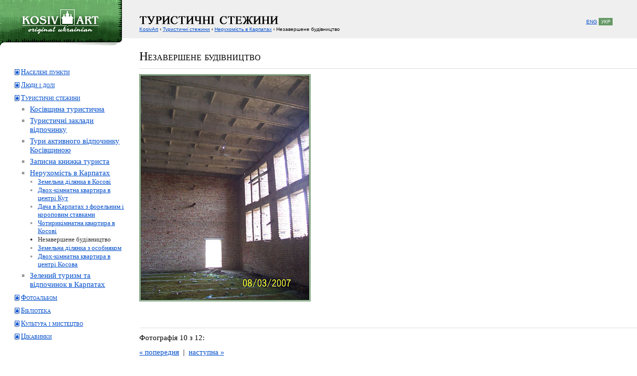

--- FILE ---
content_type: text/html;charset=UTF-8
request_url: http://kosivart.com/index.cfm/fuseaction/real_estate.prokurava/i/10/
body_size: 8193
content:
<!DOCTYPE HTML PUBLIC "-//W3C//DTD HTML 4.01 Transitional//EN" "http://www.w3.org/TR/html4/loose.dtd">
<html>
<head>
	<title>Нерухомість в Карпатах: незавершене будівництво, с. Прокурава</title>
	<meta http-equiv="content-type" content="text/html; charset=UTF-8">
	<meta name="description" content="Продається незавершене будівництво в селі Прокурава Косівського району.">
	<meta name="keywords" content="нерухомість, нерухомість у Карпатах, будівництво">
	<link rel="shortcut icon" href="/favicon.ico">
	<link href="/i/c.css" type="text/css" rel="stylesheet" media="all">
	<link href="/i/tourism/realestate/m.css" type="text/css" rel="stylesheet" media="all">
	<link href="/i/p.css" type="text/css" rel="stylesheet" media="print">
	<link href="/i/likely.css" type="text/css" rel="stylesheet">
	<script type="text/javascript" src="/js/likely.js"></script>
</head>
<body>
<h1>Незавершене будівництво</h1>
<table class=t cellpadding=0 cellspacing=0>
<tr>
<td id=l>
<ul> <li class="l1"><a href="/index.cfm/fuseaction/info.main/">Населені пункти</a></li> <li class="l1"><a href="/index.cfm/fuseaction/people.main/">Люди і долі</a></li>
<li class="l1"><a href="/index.cfm/fuseaction/tourism.main/">Туристичні стежини</a></li> <li class="l2"><a href="/index.cfm/fuseaction/tourism.info/">Косівщина туристична</a></li> <li class="l2"><a href="/index.cfm/fuseaction/rest.main/">Туристичні заклади відпочинку</a></li> <li class="l2"><a href="/index.cfm/fuseaction/tours.active-rest/">Тури активного відпочинку Косівщиною</a></li> <li class="l2"><a href="/index.cfm/fuseaction/notebook.main/">Записна книжка туриста</a></li> <li class="l2"><a href="/index.cfm/fuseaction/real_estate.main/">Нерухомість в Карпатах</a></li> <li class="l3"><a href="/index.cfm/fuseaction/real_estate.realty-kosiv/">Земельна ділянка в Косові</a></li> <li class="l3"><a href="/index.cfm/fuseaction/real_estate.flat-kuty/">Двох-кімнатна квартира в центрі Кут</a></li> <li class="l3"><a href="/index.cfm/fuseaction/real_estate.pistyn/">Дача в Карпатах з форельним і короповим ставками</a></li> <li class="l3"><a href="/index.cfm/fuseaction/real_estate.flat-4-kosiv/">Чотирикімнатна квартира в Косові</a></li> <li class="l3s">Незавершене будівництво</li> <li class="l3"><a href="/index.cfm/fuseaction/real_estate.kosiv/">Земельна ділянка з особняком</a></li> <li class="l3"><a href="/index.cfm/fuseaction/real_estate.flat-kosiv/">Двох-кімнатна квартира в центрі Косова</a></li> <li class="l2"><a href="/index.cfm/fuseaction/green_tourism.main/">Зелений туризм та відпочинок в Карпатах</a></li> <li class="l1"><a href="/index.cfm/fuseaction/photo.main/">Фотоальбом</a></li> <li class="l1"><a href="/index.cfm/fuseaction/library.main/">Бібліотека</a></li> <li class="l1"><a href="/index.cfm/fuseaction/art.main/">Культура і мистецтво</a></li> <li class="l1"><a href="/index.cfm/fuseaction/profit.main/">Цікавинки</a></li>
</ul>
<!-- orenda ad -->

<!-- adse -->
<div id="gads">
<script async src="//pagead2.googlesyndication.com/pagead/js/adsbygoogle.js"></script>
<ins class="adsbygoogle"
     style="display:inline-block;width:125px;height:125px"
     data-ad-client="ca-pub-3073270353078677"
     data-ad-slot="6327134514"></ins>
<script>
(adsbygoogle = window.adsbygoogle || []).push({});
</script>
</div>
<!-- FB like -->
<div id="fb-root"></div>
<script>(function(d, s, id) {
  var js, fjs = d.getElementsByTagName(s)[0];
  if (d.getElementById(id)) return;
  js = d.createElement(s); js.id = id;
  js.src = "//connect.facebook.net/uk_UA/all.js#xfbml=1&appId=217254768358786";
  fjs.parentNode.insertBefore(js, fjs);
}(document, 'script', 'facebook-jssdk'));</script>
<div class="fb-like" data-send="false" data-width="170" data-show-faces="true" style="MARGIN:0 0 0 43px"></div>

</td>
 
<td class=c>

<p class=hl></p>

<img class=ib src="/i/tourism/realestate/prokurava/10.jpg">
<div id="ads2t">
<script type="text/javascript"><!--
google_ad_client = "pub-3073270353078677";
google_alternate_color = "FFFFFF";
google_ad_width = 468;
google_ad_height = 15;
google_ad_format = "468x15_0ads_al";
//2007-02-23: ka-restate-album
google_ad_channel = "2187257780";
google_color_border = "FFFFFF";
google_color_bg = "FFFFFF";
google_color_link = "004DCC";
google_color_text = "000000";
google_color_url = "008000";
//--></script>
<script type="text/javascript"
  src="http://pagead2.googlesyndication.com/pagead/show_ads.js">
</script>
</div>
<p><div class=hl></div></p>
<p>Фотографія 10 з 12:</p>
<p><a rel="prev" href="/index.cfm/fuseaction/real_estate.prokurava/i/9/"><span class=nav>&laquo; </span>попередня</a>&nbsp; | &nbsp;<a rel="next" href="/index.cfm/fuseaction/real_estate.prokurava/i/11/">наступна<span class=nav> &raquo;</span></a></p>

<p><a href="/index.cfm/fuseaction/real_estate.prokurava/" rel="index">Опис ділянки</a></p>

</td>
</tr>

</table>
<a href="/"><img id=dl src="/i/tourism/l.gif" alt="Косів, Гуцульщина та Карпати"></a>
<div id=dh>
<img id=dt src="/i/tourism/t.gif" height="26" alt="Туристичні стежини">
<div id=dn><a href="/">KosivArt</a> &#8249; <a href="/index.cfm/fuseaction/tourism.main/">Туристичні стежини</a> &#8249; <a href="/index.cfm/fuseaction/real_estate.main/">Нерухомість в Карпатах</a> &#8249; Незавершене будівництво</div>
<div id=dlg><a href="http://www.kosivart.com/eng/" title="English version">ENG</a> <span class="lb" style="background:#696">УКР</span></div>
</div>
<div id="social">
<div id="sharethismain">&nbsp;
<div class="likely">
  <div class="facebook"></div>
  <div class="twitter"></div>
  <div class="viber"></div>
  <div class="telegram"></div>
  <div class="pinterest"></div>
</div>&nbsp;
</div>
</div>

<div id="bd">
<ul>
<li><a href="/index.cfm/fuseaction/service.sitemap/">Карта сайту</a></li> <li><a href="/index.cfm/fuseaction/service.search/">Пошук</a></li> <li><a href="/index.cfm/fuseaction/service.contacts/">Контакти</a></li>
</ul>
<div>&copy; 2004&mdash;2026 KosivArt</div>
<ul id="x">
<li id="com"><a href="https://forum.kosivart.com" title="Косівський форум">Форум</a></li>
<li id="biz"><a href="https://kosiv.biz/" title="Дошка оголошень Косова та району">Оголошення</a></li>
<li id="if"><a href="https://kosivart.if.ua/" title="Інформаційно-довідковий сайт міста Косів">Новини</a></li>
<li id="org"><a href="http://kosiv.org.ua/" title="Телефонно-інформаційний довідник Косівського району">Довідник</a></li>
<li id="net"><a href="https://foto.kosiv.org.ua/" title="Фотографії сучасного та минулого. Люди, фольклор, мистецтво, культура, архітектура, природа, села">Фотогалерея</a></li>
<li id="info"><a href="https://huculia.info/" title="Відпочинок у Карпатах: карта туристичних атракцій Косівщини та Гуцульщини">Гуцулія</a></li>
<li id="ifua"><a href="https://lin.kosiv.biz/" title="Каталог сайтів Косівщини">Каталог</a></li>
<li id="shop"><a href="http://www.kosivart.com/store.html">Крамниця</a></li>
</ul>
</div>
</body>
</html>

--- FILE ---
content_type: text/html; charset=utf-8
request_url: https://www.google.com/recaptcha/api2/aframe
body_size: 267
content:
<!DOCTYPE HTML><html><head><meta http-equiv="content-type" content="text/html; charset=UTF-8"></head><body><script nonce="WgEwiaG_cw4CD5u2FzT7lg">/** Anti-fraud and anti-abuse applications only. See google.com/recaptcha */ try{var clients={'sodar':'https://pagead2.googlesyndication.com/pagead/sodar?'};window.addEventListener("message",function(a){try{if(a.source===window.parent){var b=JSON.parse(a.data);var c=clients[b['id']];if(c){var d=document.createElement('img');d.src=c+b['params']+'&rc='+(localStorage.getItem("rc::a")?sessionStorage.getItem("rc::b"):"");window.document.body.appendChild(d);sessionStorage.setItem("rc::e",parseInt(sessionStorage.getItem("rc::e")||0)+1);localStorage.setItem("rc::h",'1769055366539');}}}catch(b){}});window.parent.postMessage("_grecaptcha_ready", "*");}catch(b){}</script></body></html>

--- FILE ---
content_type: text/css
request_url: http://kosivart.com/i/c.css
body_size: 3590
content:
@import url(ad.css);
body {BACKGROUND:#fff;PADDING:0;MARGIN:0;FONT:95% "times new roman",serif;COLOR:#000}
a {COLOR:#004dcc;TEXT-DECORATION:underline}
a:hover {COLOR:#f60}
a:visited {COLOR:#800080}
a:visited:hover {COLOR:#f60}
h1 {FONT:155% normal;MARGIN:100px 15px 10px 280px;FONT-VARIANT:small-caps}
h2 {FONT-SIZE:105%;MARGIN:0 0 0.2em;FONT-VARIANT:small-caps}
h3 {FONT-SIZE:100%;MARGIN:0 0 0.2em}
p {MARGIN: 0 0 0.7em 0}
hr {HEIGHT:1px;BACKGROUND:#ddd;COLOR:#ddd;BORDER:0;MARGIN:1em 0 1em 0}
fieldset {BORDER:#ccc 1px solid;PADDING:0 1em 1em 1em;MARGIN:0 1em 1.5em 2em;FONT:75% tahoma,sans-serif;COLOR:#333}
fieldset ul {MARGIN:0.4em;PADDING:0}
fieldset li {LIST-STYLE-TYPE:square;COLOR:#ccc;MARGIN:0 0 5px 1em}
legend {PADDING:1px 5px 2px 5px;MARGIN:0 2px 5px 2px;BACKGROUND:#ccc;FONT-WEIGHT:bold;COLOR:#fff}
address {FONT-SIZE:85%;COLOR:#666;MARGIN:0.3em 0 0.5em 0.1em}
#dl {POSITION:absolute;WIDTH:245px;HEIGHT:94px;BORDER:0;TOP:0;Z-INDEX:1}
#dh {HEIGHT:77px;BACKGROUND:#efefef;POSITION:absolute;TOP:0;WIDTH:100%}
#dt {POSITION:absolute;MARGIN:27px 0 0 280px;HEIGHT:26px}
#dn {POSITION:absolute;TOP:53px;PADDING:0 10px 0 280px;FONT:65% verdana,sans-serif}
#dlg {TOP:38px;PADDING-LEFT:92%;FONT:65% tahoma,sans-serif;POSITION:relative}
.lb {PADDING:2px 4px 2px 5px;COLOR:#fff}
.t {FONT-SIZE:100%;WIDTH:100%}
.t1 {FONT-SIZE:95%;COLOR:#666}
.c {VERTICAL-ALIGN:top}
#l {WIDTH:280px;VERTICAL-ALIGN:top}
#r {WIDTH:22%;VERTICAL-ALIGN:top}
#l ul {PADDING-LEFT:27px;MARGIN:-10px 30px 2em 0;LIST-STYLE-TYPE:none}
#l ul li {PADDING-TOP:10px;COLOR:#999}
#l ul li.l1 {BACKGROUND:url(em2.gif) no-repeat 0px 11px;PADDING-LEFT:15px;FONT-SIZE:90%;FONT-VARIANT:small-caps}
#l ul li.l2 {LIST-STYLE-TYPE:square;MARGIN-LEFT:2.2em;PADDING-TOP:5px}
#l ul li.l3 {FONT-SIZE:85%;LIST-STYLE-TYPE:disc;MARGIN-LEFT:3.8em;PADDING-TOP:1px}
#l ul li.l1s {BACKGROUND:url(em3.gif) no-repeat 0px 11px;COLOR:#333;PADDING-LEFT:15px;FONT-SIZE:90%;FONT-VARIANT:small-caps}
#l ul li.l2s {LIST-STYLE-TYPE:square;MARGIN-LEFT:2.2em;COLOR:#333;PADDING-TOP:5px}
#l ul li.l3s {FONT-SIZE:85%;LIST-STYLE-TYPE:disc;MARGIN-LEFT:3.8em;COLOR:#333;PADDING-TOP:1px}
a#b {COLOR:#000}
#dbi {FLOAT:right;MARGIN:0 0 0 1px}
#bd {HEIGHT:25px;BORDER-TOP:#999 1px solid;FONT-SIZE:88%;PADDING:20px 0 30px 0}
#bd div {MARGIN:5px 0 0 42px;PADDING:0;WIDTH:250px}
#bd ul {MARGIN:0 0 0 42px;PADDING:0;LIST-STYLE-TYPE:none}
#bd li {MARGIN-RIGHT:10px;WIDTH:5em;DISPLAY:inline}
ul#x {PADDING:0;MARGIN:-30px 2em 0 250px;LINE-HEIGHT:1.4em;DISPLAY:inline;LIST-STYLE:none;FONT-SIZE:105%;FLOAT:right}
ul#x li {PADDING:0 0 1.5em 22px;MARGIN:0 0 0 1em}
ul#x li#com {BACKGROUND:url(forum.gif) no-repeat}
ul#x li#if {BACKGROUND:url(if.gif) no-repeat 2px 1px}
ul#x li#biz {BACKGROUND:url(biz.gif) no-repeat 2px 0}
ul#x li#net {BACKGROUND:url(net.gif) no-repeat 2px 0}
ul#x li#org {BACKGROUND:url(org.gif) no-repeat 2px 1px}
ul#x li#ifua {BACKGROUND:url(link.gif) no-repeat 2px 1px}
ul#x li#shop {BACKGROUND:url(com.gif) no-repeat 2px 1px}
ul#x li#info {BACKGROUND:url(info.gif) no-repeat 1px 1px}
.source {FONT-STYLE:italic}
.hl {BORDER-TOP:1px #ddd solid;MARGIN:0 0 0.7em}
.b {COLOR:#393;FONT-WEIGHT:bold}
abbr {TEXT-DECORATION:none}
.abbr {CURSOR:help;BORDER-BOTTOM:1px dotted #000}
blockquote {COLOR:#333;FONT-SIZE:85%;BACKGROUND:url(blockquote.gif) no-repeat;PADDING:4px 0 0 29px;MARGIN:0 0 1.5em 3em}
#social {HEIGHT:45px;BORDER-TOP:#eee 1px solid;WIDTH:100%}
#sharethismain {MARGIN:-7px auto 0;WIDTH:200px}
#comments {MARGIN:1em auto;WIDTH:450px;}
#gads {MARGIN:20px 0 0 43px;}

--- FILE ---
content_type: text/css
request_url: http://kosivart.com/i/tourism/realestate/m.css
body_size: 859
content:
sup {FONT-SIZE:75%}
.d {WIDTH:142px;HEIGHT:13em;MARGIN:0 1.4em 1.5em 0;DISPLAY:inline;FLOAT:left}
.d p {MARGIN-TOP:5px;FONT-STYLE:italic;FONT-SIZE:85%;TEXT-ALIGN:center}
.d a {HEIGHT:142px;DISPLAY:block;BORDER-LEFT:#333 1px solid;BORDER-BOTTOM:#333 1px solid;BACKGROUND:#619550}
.d a:hover {BACKGROUND:#f93}
.d a:visited {BACKGROUND:#EFE6F0}
.d a:visited:hover {BACKGROUND:#f93}
.ih {BORDER-LEFT:#fff 1px solid;BORDER-BOTTOM:#fff 1px solid;BORDER-RIGHT:#333 1px solid;BORDER-TOP:#333 1px solid;MARGIN:25px 0 0 9px}
.iv {BORDER-LEFT:#fff 1px solid;BORDER-BOTTOM:#fff 1px solid;BORDER-RIGHT:#333 1px solid;BORDER-TOP:#333 1px solid;MARGIN:10px 0 0 26px}
.nav {FONT:85% tahoma,sans-serif;TEXT-DECORATION:none}
.page a {PADDING:0.2em}
.cpage {PADDING:0.1em 0.2em 0.1em;BACKGROUND:#999;COLOR:#fff}
.ib {BORDER:#363 3px double}